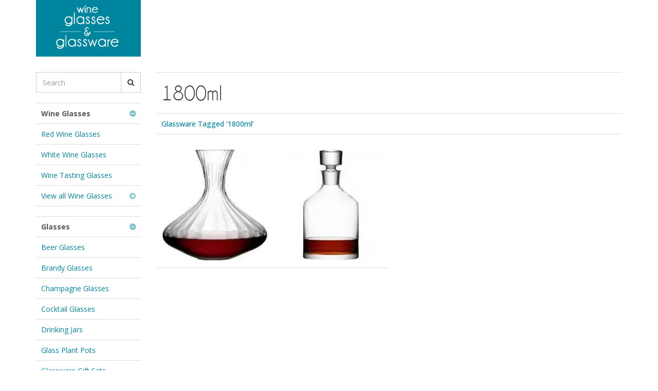

--- FILE ---
content_type: text/html; charset=UTF-8
request_url: https://www.wineglassesandglassware.co.uk/tag/1800ml/
body_size: 10457
content:
<!DOCTYPE html>

<html lang="en">

<head>

<meta charset="UTF-8" />

<title>1800ml - Wine Glasses &amp; Glassware</title>
	
	<link rel="preload" href="https://www.wineglassesandglassware.co.uk/wp-content/themes/wgandg/fonts/champagne_limousines-webfont.woff" as="font" type="font/woff" crossorigin>
	
	<link rel="stylesheet" href="https://www.wineglassesandglassware.co.uk/wp-content/themes/wgandg/bootstrap/css/bootstrap.css" type="text/css" media="all" />

	<link rel="stylesheet" href="https://www.wineglassesandglassware.co.uk/wp-content/themes/wgandg/style.css" type="text/css" media="all" />

<!--[if lt IE 9]>

	<script src="https://www.wineglassesandglassware.co.uk/wp-content/themes/wgandg/bootstrap/js/html5.js"></script>

	<![endif]-->

<link rel="shortcut icon" href="https://www.wineglassesandglassware.co.uk/wp-content/themes/wgandg/favicon.ico" type="image/x-icon" />

<link rel="icon" href="https://www.wineglassesandglassware.co.uk/wp-content/themes/wgandg/favicon.ico" type="image/x-icon" /> 

<meta name="viewport" content="width=device-width, minimum-scale=1.0" />

<meta content="IE=edge" http-equiv="X-UA-Compatible" />

<link rel="alternate" type="application/rss+xml" title="RSS 2.0" href="https://www.wineglassesandglassware.co.uk/feed" />

<link rel="pingback" href="https://www.wineglassesandglassware.co.uk/xmlrpc.php" />

<meta name='robots' content='index, follow, max-image-preview:large, max-snippet:-1, max-video-preview:-1' />

	<!-- This site is optimized with the Yoast SEO plugin v26.5 - https://yoast.com/wordpress/plugins/seo/ -->
	<link rel="canonical" href="https://www.wineglassesandglassware.co.uk/tag/1800ml/" />
	<meta property="og:locale" content="en_GB" />
	<meta property="og:type" content="article" />
	<meta property="og:title" content="1800ml - Wine Glasses &amp; Glassware" />
	<meta property="og:url" content="https://www.wineglassesandglassware.co.uk/tag/1800ml/" />
	<meta property="og:site_name" content="Wine Glasses &amp; Glassware" />
	<meta name="twitter:card" content="summary_large_image" />
	<meta name="twitter:site" content="@kitchenandhomes" />
	<script type="application/ld+json" class="yoast-schema-graph">{"@context":"https://schema.org","@graph":[{"@type":"CollectionPage","@id":"https://www.wineglassesandglassware.co.uk/tag/1800ml/","url":"https://www.wineglassesandglassware.co.uk/tag/1800ml/","name":"1800ml - Wine Glasses &amp; Glassware","isPartOf":{"@id":"https://www.wineglassesandglassware.co.uk/#website"},"breadcrumb":{"@id":"https://www.wineglassesandglassware.co.uk/tag/1800ml/#breadcrumb"},"inLanguage":"en-GB"},{"@type":"BreadcrumbList","@id":"https://www.wineglassesandglassware.co.uk/tag/1800ml/#breadcrumb","itemListElement":[{"@type":"ListItem","position":1,"name":"Home","item":"https://www.wineglassesandglassware.co.uk/"},{"@type":"ListItem","position":2,"name":"1800ml"}]},{"@type":"WebSite","@id":"https://www.wineglassesandglassware.co.uk/#website","url":"https://www.wineglassesandglassware.co.uk/","name":"Wine Glasses & Glassware","description":"The largest selection of wine glasses, drinking glasses, glass and glassware available to buy online.","publisher":{"@id":"https://www.wineglassesandglassware.co.uk/#organization"},"potentialAction":[{"@type":"SearchAction","target":{"@type":"EntryPoint","urlTemplate":"https://www.wineglassesandglassware.co.uk/?s={search_term_string}"},"query-input":{"@type":"PropertyValueSpecification","valueRequired":true,"valueName":"search_term_string"}}],"inLanguage":"en-GB"},{"@type":"Organization","@id":"https://www.wineglassesandglassware.co.uk/#organization","name":"Wine Glasses & Glassware","url":"https://www.wineglassesandglassware.co.uk/","logo":{"@type":"ImageObject","inLanguage":"en-GB","@id":"https://www.wineglassesandglassware.co.uk/#/schema/logo/image/","url":"https://www.wineglassesandglassware.co.uk/wp-content/uploads/wgg-696.png","contentUrl":"https://www.wineglassesandglassware.co.uk/wp-content/uploads/wgg-696.png","width":696,"height":696,"caption":"Wine Glasses & Glassware"},"image":{"@id":"https://www.wineglassesandglassware.co.uk/#/schema/logo/image/"},"sameAs":["https://x.com/kitchenandhomes","https://uk.pinterest.com/kitchenandhomes/"]}]}</script>
	<!-- / Yoast SEO plugin. -->


<link rel='dns-prefetch' href='//www.googletagmanager.com' />
<link rel='dns-prefetch' href='//stats.wp.com' />
<link rel='dns-prefetch' href='//v0.wordpress.com' />
<link rel="alternate" type="application/rss+xml" title="Wine Glasses &amp; Glassware &raquo; 1800ml Tag Feed" href="https://www.wineglassesandglassware.co.uk/tag/1800ml/feed/" />
<style id='wp-img-auto-sizes-contain-inline-css' type='text/css'>
img:is([sizes=auto i],[sizes^="auto," i]){contain-intrinsic-size:3000px 1500px}
/*# sourceURL=wp-img-auto-sizes-contain-inline-css */
</style>

<style id='classic-theme-styles-inline-css' type='text/css'>
/*! This file is auto-generated */
.wp-block-button__link{color:#fff;background-color:#32373c;border-radius:9999px;box-shadow:none;text-decoration:none;padding:calc(.667em + 2px) calc(1.333em + 2px);font-size:1.125em}.wp-block-file__button{background:#32373c;color:#fff;text-decoration:none}
/*# sourceURL=/wp-includes/css/classic-themes.min.css */
</style>
<script type="text/javascript" src="https://www.wineglassesandglassware.co.uk/wp-includes/js/jquery/jquery.min.js?ver=3.7.1" id="jquery-core-js"></script>
<script type="text/javascript" src="https://www.wineglassesandglassware.co.uk/wp-includes/js/jquery/jquery-migrate.min.js?ver=3.4.1" id="jquery-migrate-js"></script>

<!-- Google tag (gtag.js) snippet added by Site Kit -->
<!-- Google Analytics snippet added by Site Kit -->
<script type="text/javascript" src="https://www.googletagmanager.com/gtag/js?id=GT-K5QN8JF" id="google_gtagjs-js" async></script>
<script type="text/javascript" id="google_gtagjs-js-after">
/* <![CDATA[ */
window.dataLayer = window.dataLayer || [];function gtag(){dataLayer.push(arguments);}
gtag("set","linker",{"domains":["www.wineglassesandglassware.co.uk"]});
gtag("js", new Date());
gtag("set", "developer_id.dZTNiMT", true);
gtag("config", "GT-K5QN8JF");
//# sourceURL=google_gtagjs-js-after
/* ]]> */
</script>
<link rel="https://api.w.org/" href="https://www.wineglassesandglassware.co.uk/wp-json/" /><link rel="alternate" title="JSON" type="application/json" href="https://www.wineglassesandglassware.co.uk/wp-json/wp/v2/tags/538" /><link rel="EditURI" type="application/rsd+xml" title="RSD" href="https://www.wineglassesandglassware.co.uk/xmlrpc.php?rsd" />
<meta name="generator" content="WordPress 6.9" />
<meta name="generator" content="Site Kit by Google 1.167.0" />	<style>img#wpstats{display:none}</style>
		

<style id='global-styles-inline-css' type='text/css'>
:root{--wp--preset--aspect-ratio--square: 1;--wp--preset--aspect-ratio--4-3: 4/3;--wp--preset--aspect-ratio--3-4: 3/4;--wp--preset--aspect-ratio--3-2: 3/2;--wp--preset--aspect-ratio--2-3: 2/3;--wp--preset--aspect-ratio--16-9: 16/9;--wp--preset--aspect-ratio--9-16: 9/16;--wp--preset--color--black: #000000;--wp--preset--color--cyan-bluish-gray: #abb8c3;--wp--preset--color--white: #ffffff;--wp--preset--color--pale-pink: #f78da7;--wp--preset--color--vivid-red: #cf2e2e;--wp--preset--color--luminous-vivid-orange: #ff6900;--wp--preset--color--luminous-vivid-amber: #fcb900;--wp--preset--color--light-green-cyan: #7bdcb5;--wp--preset--color--vivid-green-cyan: #00d084;--wp--preset--color--pale-cyan-blue: #8ed1fc;--wp--preset--color--vivid-cyan-blue: #0693e3;--wp--preset--color--vivid-purple: #9b51e0;--wp--preset--gradient--vivid-cyan-blue-to-vivid-purple: linear-gradient(135deg,rgb(6,147,227) 0%,rgb(155,81,224) 100%);--wp--preset--gradient--light-green-cyan-to-vivid-green-cyan: linear-gradient(135deg,rgb(122,220,180) 0%,rgb(0,208,130) 100%);--wp--preset--gradient--luminous-vivid-amber-to-luminous-vivid-orange: linear-gradient(135deg,rgb(252,185,0) 0%,rgb(255,105,0) 100%);--wp--preset--gradient--luminous-vivid-orange-to-vivid-red: linear-gradient(135deg,rgb(255,105,0) 0%,rgb(207,46,46) 100%);--wp--preset--gradient--very-light-gray-to-cyan-bluish-gray: linear-gradient(135deg,rgb(238,238,238) 0%,rgb(169,184,195) 100%);--wp--preset--gradient--cool-to-warm-spectrum: linear-gradient(135deg,rgb(74,234,220) 0%,rgb(151,120,209) 20%,rgb(207,42,186) 40%,rgb(238,44,130) 60%,rgb(251,105,98) 80%,rgb(254,248,76) 100%);--wp--preset--gradient--blush-light-purple: linear-gradient(135deg,rgb(255,206,236) 0%,rgb(152,150,240) 100%);--wp--preset--gradient--blush-bordeaux: linear-gradient(135deg,rgb(254,205,165) 0%,rgb(254,45,45) 50%,rgb(107,0,62) 100%);--wp--preset--gradient--luminous-dusk: linear-gradient(135deg,rgb(255,203,112) 0%,rgb(199,81,192) 50%,rgb(65,88,208) 100%);--wp--preset--gradient--pale-ocean: linear-gradient(135deg,rgb(255,245,203) 0%,rgb(182,227,212) 50%,rgb(51,167,181) 100%);--wp--preset--gradient--electric-grass: linear-gradient(135deg,rgb(202,248,128) 0%,rgb(113,206,126) 100%);--wp--preset--gradient--midnight: linear-gradient(135deg,rgb(2,3,129) 0%,rgb(40,116,252) 100%);--wp--preset--font-size--small: 13px;--wp--preset--font-size--medium: 20px;--wp--preset--font-size--large: 36px;--wp--preset--font-size--x-large: 42px;--wp--preset--spacing--20: 0.44rem;--wp--preset--spacing--30: 0.67rem;--wp--preset--spacing--40: 1rem;--wp--preset--spacing--50: 1.5rem;--wp--preset--spacing--60: 2.25rem;--wp--preset--spacing--70: 3.38rem;--wp--preset--spacing--80: 5.06rem;--wp--preset--shadow--natural: 6px 6px 9px rgba(0, 0, 0, 0.2);--wp--preset--shadow--deep: 12px 12px 50px rgba(0, 0, 0, 0.4);--wp--preset--shadow--sharp: 6px 6px 0px rgba(0, 0, 0, 0.2);--wp--preset--shadow--outlined: 6px 6px 0px -3px rgb(255, 255, 255), 6px 6px rgb(0, 0, 0);--wp--preset--shadow--crisp: 6px 6px 0px rgb(0, 0, 0);}:where(.is-layout-flex){gap: 0.5em;}:where(.is-layout-grid){gap: 0.5em;}body .is-layout-flex{display: flex;}.is-layout-flex{flex-wrap: wrap;align-items: center;}.is-layout-flex > :is(*, div){margin: 0;}body .is-layout-grid{display: grid;}.is-layout-grid > :is(*, div){margin: 0;}:where(.wp-block-columns.is-layout-flex){gap: 2em;}:where(.wp-block-columns.is-layout-grid){gap: 2em;}:where(.wp-block-post-template.is-layout-flex){gap: 1.25em;}:where(.wp-block-post-template.is-layout-grid){gap: 1.25em;}.has-black-color{color: var(--wp--preset--color--black) !important;}.has-cyan-bluish-gray-color{color: var(--wp--preset--color--cyan-bluish-gray) !important;}.has-white-color{color: var(--wp--preset--color--white) !important;}.has-pale-pink-color{color: var(--wp--preset--color--pale-pink) !important;}.has-vivid-red-color{color: var(--wp--preset--color--vivid-red) !important;}.has-luminous-vivid-orange-color{color: var(--wp--preset--color--luminous-vivid-orange) !important;}.has-luminous-vivid-amber-color{color: var(--wp--preset--color--luminous-vivid-amber) !important;}.has-light-green-cyan-color{color: var(--wp--preset--color--light-green-cyan) !important;}.has-vivid-green-cyan-color{color: var(--wp--preset--color--vivid-green-cyan) !important;}.has-pale-cyan-blue-color{color: var(--wp--preset--color--pale-cyan-blue) !important;}.has-vivid-cyan-blue-color{color: var(--wp--preset--color--vivid-cyan-blue) !important;}.has-vivid-purple-color{color: var(--wp--preset--color--vivid-purple) !important;}.has-black-background-color{background-color: var(--wp--preset--color--black) !important;}.has-cyan-bluish-gray-background-color{background-color: var(--wp--preset--color--cyan-bluish-gray) !important;}.has-white-background-color{background-color: var(--wp--preset--color--white) !important;}.has-pale-pink-background-color{background-color: var(--wp--preset--color--pale-pink) !important;}.has-vivid-red-background-color{background-color: var(--wp--preset--color--vivid-red) !important;}.has-luminous-vivid-orange-background-color{background-color: var(--wp--preset--color--luminous-vivid-orange) !important;}.has-luminous-vivid-amber-background-color{background-color: var(--wp--preset--color--luminous-vivid-amber) !important;}.has-light-green-cyan-background-color{background-color: var(--wp--preset--color--light-green-cyan) !important;}.has-vivid-green-cyan-background-color{background-color: var(--wp--preset--color--vivid-green-cyan) !important;}.has-pale-cyan-blue-background-color{background-color: var(--wp--preset--color--pale-cyan-blue) !important;}.has-vivid-cyan-blue-background-color{background-color: var(--wp--preset--color--vivid-cyan-blue) !important;}.has-vivid-purple-background-color{background-color: var(--wp--preset--color--vivid-purple) !important;}.has-black-border-color{border-color: var(--wp--preset--color--black) !important;}.has-cyan-bluish-gray-border-color{border-color: var(--wp--preset--color--cyan-bluish-gray) !important;}.has-white-border-color{border-color: var(--wp--preset--color--white) !important;}.has-pale-pink-border-color{border-color: var(--wp--preset--color--pale-pink) !important;}.has-vivid-red-border-color{border-color: var(--wp--preset--color--vivid-red) !important;}.has-luminous-vivid-orange-border-color{border-color: var(--wp--preset--color--luminous-vivid-orange) !important;}.has-luminous-vivid-amber-border-color{border-color: var(--wp--preset--color--luminous-vivid-amber) !important;}.has-light-green-cyan-border-color{border-color: var(--wp--preset--color--light-green-cyan) !important;}.has-vivid-green-cyan-border-color{border-color: var(--wp--preset--color--vivid-green-cyan) !important;}.has-pale-cyan-blue-border-color{border-color: var(--wp--preset--color--pale-cyan-blue) !important;}.has-vivid-cyan-blue-border-color{border-color: var(--wp--preset--color--vivid-cyan-blue) !important;}.has-vivid-purple-border-color{border-color: var(--wp--preset--color--vivid-purple) !important;}.has-vivid-cyan-blue-to-vivid-purple-gradient-background{background: var(--wp--preset--gradient--vivid-cyan-blue-to-vivid-purple) !important;}.has-light-green-cyan-to-vivid-green-cyan-gradient-background{background: var(--wp--preset--gradient--light-green-cyan-to-vivid-green-cyan) !important;}.has-luminous-vivid-amber-to-luminous-vivid-orange-gradient-background{background: var(--wp--preset--gradient--luminous-vivid-amber-to-luminous-vivid-orange) !important;}.has-luminous-vivid-orange-to-vivid-red-gradient-background{background: var(--wp--preset--gradient--luminous-vivid-orange-to-vivid-red) !important;}.has-very-light-gray-to-cyan-bluish-gray-gradient-background{background: var(--wp--preset--gradient--very-light-gray-to-cyan-bluish-gray) !important;}.has-cool-to-warm-spectrum-gradient-background{background: var(--wp--preset--gradient--cool-to-warm-spectrum) !important;}.has-blush-light-purple-gradient-background{background: var(--wp--preset--gradient--blush-light-purple) !important;}.has-blush-bordeaux-gradient-background{background: var(--wp--preset--gradient--blush-bordeaux) !important;}.has-luminous-dusk-gradient-background{background: var(--wp--preset--gradient--luminous-dusk) !important;}.has-pale-ocean-gradient-background{background: var(--wp--preset--gradient--pale-ocean) !important;}.has-electric-grass-gradient-background{background: var(--wp--preset--gradient--electric-grass) !important;}.has-midnight-gradient-background{background: var(--wp--preset--gradient--midnight) !important;}.has-small-font-size{font-size: var(--wp--preset--font-size--small) !important;}.has-medium-font-size{font-size: var(--wp--preset--font-size--medium) !important;}.has-large-font-size{font-size: var(--wp--preset--font-size--large) !important;}.has-x-large-font-size{font-size: var(--wp--preset--font-size--x-large) !important;}
/*# sourceURL=global-styles-inline-css */
</style>
</head>

<body class="archive tag tag-1800ml tag-538 wp-theme-wgandg">

<a href="#content" class="sr-only">Skip to main content</a>

<div id="page">

  <header id="header" itemscope="itemscope" itemtype="https://schema.org/WPHeader">

    <nav class="navbar">

	<div class="container">

      <div class="navbar-header">

        <button type="button" class="navbar-toggle" data-toggle="offcanvas" data-target=".row-offcanvas"> <span class="sr-only">Toggle navigation</span> <span class="icon-bar"></span> <span class="icon-bar"></span> <span class="icon-bar"></span> </button>

       	
           <p class="navbar-header-logo"><a href="https://www.wineglassesandglassware.co.uk/" title="Wine Glasses &amp; Glassware" rel="home" id="logo" class="brand">				<span class="hidden">
		          Wine Glasses &amp; Glassware	          </span>
			  <picture>
 					<source srcset="https://www.wineglassesandglassware.co.uk/wp-content/themes/wgandg/images/logo.webp" type="image/webp">
  					<source srcset="https://www.wineglassesandglassware.co.uk/wp-content/themes/wgandg/images/logo.png" type="image/png"> 
  					<img class="img-responsive" src="https://www.wineglassesandglassware.co.uk/wp-content/themes/wgandg/images/logo.png" alt="Wine Glasses &amp; Glassware "  width="175" height="100" >
		  	 </picture>
			   </a>
		  </p>

 
      </div>

      <div class="navbar-collapse collapse">

        <div class="visible-xs">

          
        </div>

      </div>

	</div>

    </nav>

  </header>



<div class="container">
	<div class="row">

	<div id="content" class="col-lg-8 col-xs-10">
                        	       	<h1 class="pagetitle">1800ml</h1>
	<h2 class="breadcrumb">Glassware Tagged &#8216;1800ml&#8217;</h2>
                       		<div class="row no-margin">
				
		
		        
        		
			<article class="prod col-md-3 col-xs-5 post-210000163 post type-post status-publish format-standard category-glass-carafes category-glass-decanters tag-1800ml tag-clear-glass tag-glass-carafe tag-hand-made tag-lsa tag-lsa-aurelia tag-lsa-carafe tag-textured-glass brands-lsa-international" id="post-210000163">
                					
					                    <h2><a class="prodtitle" href="https://www.wineglassesandglassware.co.uk/lsa-aurelia-carafe-63oz-1-8ltr-single/" title="LSA AURELIA Carafe 63oz / 1.8ltr (Single)">LSA AURELIA Carafe 63oz / 1.8ltr (Single)</a></h2>
                    					<picture><source srcset="https://www.wineglassesandglassware.co.uk/images/thumbs/lsa-aurelia-carafe-thumb.jpg.webp" type="image/webp"><source srcset="https://www.wineglassesandglassware.co.uk/images/thumbs/lsa-aurelia-carafe-thumb.jpg" type="image/jpeg"><img src="https://www.wineglassesandglassware.co.uk/images/thumbs/lsa-aurelia-carafe-thumb.jpg" class="img-responsive lazy" alt="LSA AURELIA Carafe 63oz / 1.8ltr (Single) Image" title="LSA AURELIA Carafe 63oz / 1.8ltr (Single)"  height="220" width="220" /></picture>                    
                    
			</article>

		        
        		
			<article class="prod col-md-3 col-xs-5 post-210001199 post type-post status-publish format-standard category-glass-decanters tag-1800ml tag-clear-glass tag-decanter-with-stopper tag-gift-box tag-glass-decanter tag-hand-wash-only tag-lsa-bar tag-lsa-decanters brands-lsa-international" id="post-210001199">
                					
					                    <h2><a class="prodtitle" href="https://www.wineglassesandglassware.co.uk/lsa-bar-spirits-decanter-63-4oz-1-8ltr-single/" title="LSA BAR Spirits Decanter 63.4oz / 1.8ltr (Single)">LSA BAR Spirits Decanter 63.4oz / 1.8ltr (Single)</a></h2>
                    					<picture><source srcset="https://www.wineglassesandglassware.co.uk/images/thumbs/lsa-bar-spirits-decanter-thumb.jpg.webp" type="image/webp"><source srcset="https://www.wineglassesandglassware.co.uk/images/thumbs/lsa-bar-spirits-decanter-thumb.jpg" type="image/jpeg"><img src="https://www.wineglassesandglassware.co.uk/images/thumbs/lsa-bar-spirits-decanter-thumb.jpg" class="img-responsive lazy" alt="LSA BAR Spirits Decanter 63.4oz / 1.8ltr (Single) Image" title="LSA BAR Spirits Decanter 63.4oz / 1.8ltr (Single)"  height="220" width="220" /></picture>                    
                    
			</article>

				
        		</div>
     
	
	</div>

 

<nav id="sidebar" class="col-lg-2 row-offcanvas">
  <form method="get" id="searchform" action="https://www.wineglassesandglassware.co.uk/">
<div class="input-group">
	<label class="screen-reader-text sr-only" for="s">Search for Wine Glasses &amp; Glassware:</label>
	    <input type="text" value="" placeholder="Search" class="form-control" name="s" id="s" />
    <span class="input-group-btn">
	<button class="btn btn-default" type="submit" id="searchsubmit" value="Search"><i class="fa fa-search"></i></button>
    </span>	
</div>
</form>    <div id="sidebar-nav">


	<div class="panel-group"> <a href="#wineglasses" class="list-group-item list-group-item-nav" data-toggle="collapse" data-parent="#sidebar-nav">Wine Glasses</a>
      <div class="collapse in" id="wineglasses">
        <ul>
          		  	<li class="cat-item cat-item-23"><a href="https://www.wineglassesandglassware.co.uk/glass/wine-glasses/red-wine-glasses/">Red Wine Glasses</a>
</li>
	<li class="cat-item cat-item-4"><a href="https://www.wineglassesandglassware.co.uk/glass/wine-glasses/white-wine-glasses/">White Wine Glasses</a>
</li>
	<li class="cat-item cat-item-377"><a href="https://www.wineglassesandglassware.co.uk/glass/wine-glasses/wine-tasting-glasses/">Wine Tasting Glasses</a>
</li>
          <li class="cat-item"><a title="Wine Glasses" href="https://www.wineglassesandglassware.co.uk/glass/wine-glasses/" class="all-cat">View all Wine Glasses</a></li>
        </ul>
      </div>
    </div>
    <div class="panel-group"> <a href="#glasses" class="list-group-item list-group-item-nav" data-toggle="collapse" data-parent="#sidebar-nav">Glasses</a>
      <div class="collapse in" id="glasses">
        <ul>
          		  	<li class="cat-item cat-item-102"><a href="https://www.wineglassesandglassware.co.uk/glass/beer-glasses/">Beer Glasses</a>
</li>
	<li class="cat-item cat-item-362"><a href="https://www.wineglassesandglassware.co.uk/glass/brandy-glasses/">Brandy Glasses</a>
</li>
	<li class="cat-item cat-item-46"><a href="https://www.wineglassesandglassware.co.uk/glass/champagne-glasses/">Champagne Glasses</a>
</li>
	<li class="cat-item cat-item-79"><a href="https://www.wineglassesandglassware.co.uk/glass/cocktail-glasses/">Cocktail Glasses</a>
</li>
	<li class="cat-item cat-item-1423"><a href="https://www.wineglassesandglassware.co.uk/glass/drinking-jars/">Drinking Jars</a>
</li>
	<li class="cat-item cat-item-1805"><a href="https://www.wineglassesandglassware.co.uk/glass/glass-plant-pots/">Glass Plant Pots</a>
</li>
	<li class="cat-item cat-item-445"><a href="https://www.wineglassesandglassware.co.uk/glass/glassware-gift-sets/">Glassware Gift Sets</a>
</li>
	<li class="cat-item cat-item-45"><a href="https://www.wineglassesandglassware.co.uk/glass/highball-glasses/">Highball Glasses</a>
</li>
	<li class="cat-item cat-item-677"><a href="https://www.wineglassesandglassware.co.uk/glass/hot-drink-glasses/">Hot Drink Glasses</a>
</li>
	<li class="cat-item cat-item-1010"><a href="https://www.wineglassesandglassware.co.uk/glass/liqueur-glasses/">Liqueur Glasses</a>
</li>
	<li class="cat-item cat-item-447"><a href="https://www.wineglassesandglassware.co.uk/glass/oversized-glasses/">Oversized Glasses</a>
</li>
	<li class="cat-item cat-item-1310"><a href="https://www.wineglassesandglassware.co.uk/glass/port-glasses/">Port Glasses</a>
</li>
	<li class="cat-item cat-item-749"><a href="https://www.wineglassesandglassware.co.uk/glass/sherry-glasses/">Sherry Glasses</a>
</li>
	<li class="cat-item cat-item-121"><a href="https://www.wineglassesandglassware.co.uk/glass/shot-glasses/">Shot Glasses</a>
</li>
	<li class="cat-item cat-item-97"><a href="https://www.wineglassesandglassware.co.uk/glass/tumbler-glasses/">Tumbler Glasses</a>
</li>
	<li class="cat-item cat-item-363"><a href="https://www.wineglassesandglassware.co.uk/glass/water-glasses/">Water Glasses</a>
</li>
	<li class="cat-item cat-item-350"><a href="https://www.wineglassesandglassware.co.uk/glass/whisky-glasses/">Whisky Glasses</a>
</li>
	
        </ul>
      </div>
    </div>
    <a href="#glassware" class="list-group-item list-group-item-nav collapsed" data-toggle="collapse" data-parent="#sidebar-nav">Glassware</a>
    <div class="collapse" id="glassware">
      <ul>
                	<li class="cat-item cat-item-989"><a href="https://www.wineglassesandglassware.co.uk/glass/glass-bottles/">Glass Bottles</a>
</li>
	<li class="cat-item cat-item-279"><a href="https://www.wineglassesandglassware.co.uk/glass/glass-bowls/">Glass Bowls</a>
</li>
	<li class="cat-item cat-item-995"><a href="https://www.wineglassesandglassware.co.uk/glass/glass-cake-stands/">Glass Cake Stands</a>
</li>
	<li class="cat-item cat-item-1140"><a href="https://www.wineglassesandglassware.co.uk/glass/glass-candle-holders/">Glass Candle Holders</a>
</li>
	<li class="cat-item cat-item-324"><a href="https://www.wineglassesandglassware.co.uk/glass/glass-decanters/">Glass Decanters</a>
</li>
	<li class="cat-item cat-item-982"><a href="https://www.wineglassesandglassware.co.uk/glass/glass-domes/">Glass Domes</a>
</li>
	<li class="cat-item cat-item-1145"><a href="https://www.wineglassesandglassware.co.uk/glass/glass-ice-buckets/">Glass Ice Buckets</a>
</li>
	<li class="cat-item cat-item-984"><a href="https://www.wineglassesandglassware.co.uk/glass/glass-jars/">Glass Jars</a>
</li>
	<li class="cat-item cat-item-341"><a href="https://www.wineglassesandglassware.co.uk/glass/glass-jugs/">Glass Jugs</a>
</li>
	<li class="cat-item cat-item-1139"><a href="https://www.wineglassesandglassware.co.uk/glass/glass-vases/">Glass Vases</a>
</li>
	<li class="cat-item cat-item-445"><a href="https://www.wineglassesandglassware.co.uk/glass/glassware-gift-sets/">Glassware Gift Sets</a>
</li>
	
      </ul>
    </div>
    <a href="#brands" class="list-group-item list-group-item-nav collapsed" data-toggle="collapse" data-parent="#sidebar-nav">Brands</a>
    <div class="collapse" id="brands">
	  <ul>
      		   		<li class="cat-item cat-item-8"><a href="https://www.wineglassesandglassware.co.uk/brands/arcoroc/">Arcoroc</a>
</li>
	<li class="cat-item cat-item-586"><a href="https://www.wineglassesandglassware.co.uk/brands/artland/">ARTLAND</a>
</li>
	<li class="cat-item cat-item-652"><a href="https://www.wineglassesandglassware.co.uk/brands/bardrinkstuff/">bar@drinkstuff</a>
</li>
	<li class="cat-item cat-item-1055"><a href="https://www.wineglassesandglassware.co.uk/brands/chef-sommelier/">Chef &amp; Sommelier</a>
</li>
	<li class="cat-item cat-item-311"><a href="https://www.wineglassesandglassware.co.uk/brands/dartington-crystal/">Dartington Crystal</a>
</li>
	<li class="cat-item cat-item-759"><a href="https://www.wineglassesandglassware.co.uk/brands/duralex/">Duralex</a>
</li>
	<li class="cat-item cat-item-84"><a href="https://www.wineglassesandglassware.co.uk/brands/durobor/">Durobor</a>
</li>
	<li class="cat-item cat-item-788"><a href="https://www.wineglassesandglassware.co.uk/brands/final-touch/">Final Touch</a>
</li>
	<li class="cat-item cat-item-985"><a href="https://www.wineglassesandglassware.co.uk/brands/kilner/">KILNER</a>
</li>
	<li class="cat-item cat-item-5"><a href="https://www.wineglassesandglassware.co.uk/brands/krosno/">KROSNO</a>
</li>
	<li class="cat-item cat-item-1242"><a href="https://www.wineglassesandglassware.co.uk/brands/lalique/">Lalique</a>
</li>
	<li class="cat-item cat-item-353"><a href="https://www.wineglassesandglassware.co.uk/brands/leonardo-glassware/">LEONARDO</a>
</li>
	<li class="cat-item cat-item-78"><a href="https://www.wineglassesandglassware.co.uk/brands/libbey/">Libbey</a>
</li>
	<li class="cat-item cat-item-272"><a href="https://www.wineglassesandglassware.co.uk/brands/lolita-glassware/">LOLITA Glassware</a>
</li>
	<li class="cat-item cat-item-26"><a href="https://www.wineglassesandglassware.co.uk/brands/lsa-international/">LSA International</a>
</li>
	<li class="cat-item cat-item-225"><a href="https://www.wineglassesandglassware.co.uk/brands/luigi-bormioli/">Luigi Bormioli</a>
</li>
	<li class="cat-item cat-item-1564"><a href="https://www.wineglassesandglassware.co.uk/brands/normann-copenhagen/">Normann Copenhagen</a>
</li>
	<li class="cat-item cat-item-44"><a href="https://www.wineglassesandglassware.co.uk/brands/pasabahce/">Pasabahce</a>
</li>
	<li class="cat-item cat-item-1582"><a href="https://www.wineglassesandglassware.co.uk/brands/ravenhead/">Ravenhead</a>
</li>
	<li class="cat-item cat-item-1626"><a href="https://www.wineglassesandglassware.co.uk/brands/riedel/">RIEDEL</a>
</li>
	<li class="cat-item cat-item-442"><a href="https://www.wineglassesandglassware.co.uk/brands/schott-zwiesel/">Schott Zwiesel</a>
</li>
	<li class="cat-item cat-item-590"><a href="https://www.wineglassesandglassware.co.uk/brands/stoelzle/">Stoelzle</a>
</li>
	<li class="cat-item cat-item-51"><a href="https://www.wineglassesandglassware.co.uk/brands/stolzle-lausitz/">Stölzle Lausitz</a>
</li>
	<li class="cat-item cat-item-58"><a href="https://www.wineglassesandglassware.co.uk/brands/waterford-crystal/">Waterford Crystal</a>
</li>
		  
      </ul>
    </div>
  </div>
</nav>
</div>

</div>

<div class="container tags">
  <div class="row">
    <div class="col-lg-8 col-xs-10 col-lg-offset-2">
      <div id="cloud">
      <a href="https://www.wineglassesandglassware.co.uk/tag/250ml/" class="tag-cloud-link tag-link-252 tag-link-normal tag-link-position-1"  aria-label="250ml (21 items)">250ml</a>
<a href="https://www.wineglassesandglassware.co.uk/tag/annealed-glass/" class="tag-cloud-link tag-link-534 tag-link-normal tag-link-position-2"  aria-label="Annealed Glass (23 items)">Annealed Glass</a>
<a href="https://www.wineglassesandglassware.co.uk/tag/arcoroc/" class="tag-cloud-link tag-link-1657 tag-link-high tag-link-position-3"  aria-label="Arcoroc (77 items)">Arcoroc</a>
<a href="https://www.wineglassesandglassware.co.uk/tag/barware/" class="tag-cloud-link tag-link-104 tag-link-normal tag-link-position-4"  aria-label="Barware (25 items)">Barware</a>
<a href="https://www.wineglassesandglassware.co.uk/tag/beer/" class="tag-cloud-link tag-link-105 tag-link-some tag-link-position-5"  aria-label="Beer (36 items)">Beer</a>
<a href="https://www.wineglassesandglassware.co.uk/tag/beer-glass/" class="tag-cloud-link tag-link-373 tag-link-normal tag-link-position-6"  aria-label="Beer Glass (25 items)">Beer Glass</a>
<a href="https://www.wineglassesandglassware.co.uk/tag/champagne-flute/" class="tag-cloud-link tag-link-53 tag-link-some tag-link-position-7"  aria-label="Champagne Flute (32 items)">Champagne Flute</a>
<a href="https://www.wineglassesandglassware.co.uk/tag/champagne-glass/" class="tag-cloud-link tag-link-334 tag-link-some tag-link-position-8"  aria-label="Champagne Glass (35 items)">Champagne Glass</a>
<a href="https://www.wineglassesandglassware.co.uk/tag/chef-sommelier/" class="tag-cloud-link tag-link-1704 tag-link-normal tag-link-position-9"  aria-label="Chef &amp; Sommelier (23 items)">Chef &amp; Sommelier</a>
<a href="https://www.wineglassesandglassware.co.uk/tag/clear-glass/" class="tag-cloud-link tag-link-14 tag-link-high tag-link-position-10"  aria-label="Clear Glass (331 items)">Clear Glass</a>
<a href="https://www.wineglassesandglassware.co.uk/tag/closed-handle/" class="tag-cloud-link tag-link-1001 tag-link-normal tag-link-position-11"  aria-label="Closed Handle (24 items)">Closed Handle</a>
<a href="https://www.wineglassesandglassware.co.uk/tag/cocktail-glass/" class="tag-cloud-link tag-link-52 tag-link-medium tag-link-position-12"  aria-label="Cocktail Glass (58 items)">Cocktail Glass</a>
<a href="https://www.wineglassesandglassware.co.uk/tag/coloured-glass/" class="tag-cloud-link tag-link-30 tag-link-some tag-link-position-13"  aria-label="Coloured Glass (34 items)">Coloured Glass</a>
<a href="https://www.wineglassesandglassware.co.uk/tag/decorated-glass/" class="tag-cloud-link tag-link-91 tag-link-normal tag-link-position-14"  aria-label="Decorated Glass (30 items)">Decorated Glass</a>
<a href="https://www.wineglassesandglassware.co.uk/tag/dishwasher-safe/" class="tag-cloud-link tag-link-65 tag-link-high tag-link-position-15"  aria-label="Dishwasher Safe (202 items)">Dishwasher Safe</a>
<a href="https://www.wineglassesandglassware.co.uk/tag/drinking-glasses/" class="tag-cloud-link tag-link-48 tag-link-normal tag-link-position-16"  aria-label="Drinking Glasses (21 items)">Drinking Glasses</a>
<a href="https://www.wineglassesandglassware.co.uk/tag/gift-box/" class="tag-cloud-link tag-link-34 tag-link-high tag-link-position-17"  aria-label="Gift Box (133 items)">Gift Box</a>
<a href="https://www.wineglassesandglassware.co.uk/tag/glass-decanter/" class="tag-cloud-link tag-link-529 tag-link-normal tag-link-position-18"  aria-label="Glass Decanter (22 items)">Glass Decanter</a>
<a href="https://www.wineglassesandglassware.co.uk/tag/glass-vase/" class="tag-cloud-link tag-link-1151 tag-link-normal tag-link-position-19"  aria-label="Glass Vase (28 items)">Glass Vase</a>
<a href="https://www.wineglassesandglassware.co.uk/tag/handle/" class="tag-cloud-link tag-link-189 tag-link-normal tag-link-position-20"  aria-label="Handle (25 items)">Handle</a>
<a href="https://www.wineglassesandglassware.co.uk/tag/hand-made/" class="tag-cloud-link tag-link-93 tag-link-normal tag-link-position-21"  aria-label="Hand Made (24 items)">Hand Made</a>
<a href="https://www.wineglassesandglassware.co.uk/tag/hand-wash-only/" class="tag-cloud-link tag-link-454 tag-link-high tag-link-position-22"  aria-label="Hand Wash Only (90 items)">Hand Wash Only</a>
<a href="https://www.wineglassesandglassware.co.uk/tag/heavy-base/" class="tag-cloud-link tag-link-1108 tag-link-normal tag-link-position-23"  aria-label="Heavy Base (23 items)">Heavy Base</a>
<a href="https://www.wineglassesandglassware.co.uk/tag/hiball-tumblers/" class="tag-cloud-link tag-link-49 tag-link-normal tag-link-position-24"  aria-label="Hiball Tumblers (30 items)">Hiball Tumblers</a>
<a href="https://www.wineglassesandglassware.co.uk/tag/large-wine-glass/" class="tag-cloud-link tag-link-7 tag-link-some tag-link-position-25"  aria-label="Large Wine Glass (33 items)">Large Wine Glass</a>
<a href="https://www.wineglassesandglassware.co.uk/tag/libbey/" class="tag-cloud-link tag-link-1660 tag-link-some tag-link-position-26"  aria-label="Libbey (34 items)">Libbey</a>
<a href="https://www.wineglassesandglassware.co.uk/tag/long-stem/" class="tag-cloud-link tag-link-22 tag-link-some tag-link-position-27"  aria-label="Long Stem (34 items)">Long Stem</a>
<a href="https://www.wineglassesandglassware.co.uk/tag/lsa/" class="tag-cloud-link tag-link-411 tag-link-high tag-link-position-28"  aria-label="LSA (112 items)">LSA</a>
<a href="https://www.wineglassesandglassware.co.uk/tag/lsa-bar/" class="tag-cloud-link tag-link-329 tag-link-normal tag-link-position-29"  aria-label="LSA BAR (24 items)">LSA BAR</a>
<a href="https://www.wineglassesandglassware.co.uk/tag/lsa-glassware/" class="tag-cloud-link tag-link-36 tag-link-medium tag-link-position-30"  aria-label="LSA Glassware (41 items)">LSA Glassware</a>
<a href="https://www.wineglassesandglassware.co.uk/tag/lsa-vase/" class="tag-cloud-link tag-link-1150 tag-link-normal tag-link-position-31"  aria-label="LSA Vase (25 items)">LSA Vase</a>
<a href="https://www.wineglassesandglassware.co.uk/tag/martini-glass/" class="tag-cloud-link tag-link-88 tag-link-normal tag-link-position-32"  aria-label="Martini Glass (27 items)">Martini Glass</a>
<a href="https://www.wineglassesandglassware.co.uk/tag/monika-lubkowska-jonas/" class="tag-cloud-link tag-link-33 tag-link-some tag-link-position-33"  aria-label="Monika Lubkowska-Jonas (36 items)">Monika Lubkowska-Jonas</a>
<a href="https://www.wineglassesandglassware.co.uk/tag/party-glasses/" class="tag-cloud-link tag-link-136 tag-link-normal tag-link-position-34"  aria-label="Party Glasses (30 items)">Party Glasses</a>
<a href="https://www.wineglassesandglassware.co.uk/tag/red-wine-glass/" class="tag-cloud-link tag-link-69 tag-link-some tag-link-position-35"  aria-label="Red Wine Glass (37 items)">Red Wine Glass</a>
<a href="https://www.wineglassesandglassware.co.uk/tag/short-stem/" class="tag-cloud-link tag-link-178 tag-link-some tag-link-position-36"  aria-label="Short Stem (37 items)">Short Stem</a>
<a href="https://www.wineglassesandglassware.co.uk/tag/solid-base/" class="tag-cloud-link tag-link-128 tag-link-normal tag-link-position-37"  aria-label="Solid Base (22 items)">Solid Base</a>
<a href="https://www.wineglassesandglassware.co.uk/tag/stackable/" class="tag-cloud-link tag-link-212 tag-link-normal tag-link-position-38"  aria-label="Stackable (25 items)">Stackable</a>
<a href="https://www.wineglassesandglassware.co.uk/tag/stemware/" class="tag-cloud-link tag-link-12 tag-link-high tag-link-position-39"  aria-label="Stemware (106 items)">Stemware</a>
<a href="https://www.wineglassesandglassware.co.uk/tag/straight-side/" class="tag-cloud-link tag-link-145 tag-link-medium tag-link-position-40"  aria-label="Straight Side (40 items)">Straight Side</a>
<a href="https://www.wineglassesandglassware.co.uk/tag/tempered/" class="tag-cloud-link tag-link-64 tag-link-some tag-link-position-41"  aria-label="Tempered (33 items)">Tempered</a>
<a href="https://www.wineglassesandglassware.co.uk/tag/tempered-glass/" class="tag-cloud-link tag-link-491 tag-link-some tag-link-position-42"  aria-label="Tempered Glass (38 items)">Tempered Glass</a>
<a href="https://www.wineglassesandglassware.co.uk/tag/tumbler-glass/" class="tag-cloud-link tag-link-98 tag-link-normal tag-link-position-43"  aria-label="Tumbler Glass (27 items)">Tumbler Glass</a>
<a href="https://www.wineglassesandglassware.co.uk/tag/white-wine-glass/" class="tag-cloud-link tag-link-19 tag-link-normal tag-link-position-44"  aria-label="White Wine Glass (25 items)">White Wine Glass</a>
<a href="https://www.wineglassesandglassware.co.uk/tag/wine-glass/" class="tag-cloud-link tag-link-18 tag-link-high tag-link-position-45"  aria-label="Wine Glass (68 items)">Wine Glass</a></div>
    
</div>
  </div>
</div>
</div>
<div id="footer">
<div class="container footer">
<div class="row">
<div class="col-md-3 col-lg-2 col-xs-10"> 
 <span class="list-group-item list-group-item-nav">Information</span>
<ul>
<li class="cat-item"><a href="https://www.wineglassesandglassware.co.uk/about/" title="About Wine Glasses & Glassware">About</a></li>
<li class="cat-item"><a href="https://www.wineglassesandglassware.co.uk/contact/" title="Contact Wine Glasses & Glassware">Contact Us</a></li>
</ul>
</div>
<div class="col-md-3 col-lg-2 col-xs-10"> 
 <span class="list-group-item list-group-item-nav">Information and Facts</span>
<ul>
<li class="cat-item"><a href="https://www.wineglassesandglassware.co.uk/anatomy-of-a-wine-glass/" title="Anatomy of a Wine Glass">Anatomy of a Wine Glass</a></li>
	<li class="cat-item"><a href="https://www.wineglassesandglassware.co.uk/the-ultimate-wine-glass-buying-guide/" title="The Ultimate Wine Glass Buying Guide
">The Ultimate Wine Glass Buying Guide</a></li>
	<li class="cat-item"><a href="https://www.wineglassesandglassware.co.uk/the-comprehensive-guide-to-glassware/" title="The Comprehensive Guide to Glassware">The Comprehensive Guide to Glassware</a></li>

</ul>
</div>
  <div class="col-md-3 col-lg-2 col-xs-10 col-lg-offset-2 hidden-md"> 
 <span class="list-group-item list-group-item-nav">Legal</span>
<ul>
<li class="cat-item"><a href="https://www.wineglassesandglassware.co.uk/legal-information/terms-and-conditions/" title="Terms and Conditions">Terms and Conditions</a></li>
<li class="cat-item"><a href="https://www.wineglassesandglassware.co.uk/legal-information/privacy-policy/" title="Privacy Policy">Privacy Policy</a></li>
<li class="cat-item"><a href="https://www.wineglassesandglassware.co.uk/legal-information/cookie-policy/" title="Privacy Policy">Cookie Policy</a></li></ul>
</div>
<div class="col-md-3 col-lg-2 col-xs-10"> 
 <span class="list-group-item list-group-item-nav">Stay in touch...</span>
<ul>
<li class="cat-item"><a href="https://www.wineglassesandglassware.co.uk/newsletter/" title="Newsletter">Newsletter</a></li>
</ul>
<div class="footer_share">
<!-- Twitter -->
<a href="https://twitter.com/kitchenandhomes" title="Follow on Twitter" target="_blank" rel="noopener" class="btn btn-twitter"><i class="fa fa-twitter"></i></a>
<!-- Facebook 
<a href="https://www.facebook.com/pages/Kitchen-Homes/584475998325268" title="Like on Facebook" target="_blank" class="btn btn-facebook"><i class="fa fa-facebook"></i></a>
-->
<!-- Google+ 
<a href="https://plus.google.com/share?url=https://example.com/" title="Share on Google+" target="_blank" class="btn btn-googleplus"><i class="fa fa-google-plus"></i></a>
-->
<!-- StumbleUpon -->
<a href="https://www.pinterest.co.uk/kitchenandhomes/" title="Follow on pinterest" target="_blank" rel="noopener" class="btn btn-pinterest"><i class="fa fa-pinterest"></i></a>
</div> </div>
    </div>

<div class="row">
<div class="col-xs-10">
<div class="copy text-center">Wine Glasses &amp; Glassware is proudly powered by <a href="https://wordpress.org/" target="_blank" rel="noopener">WordPress</a>. &copy; 2025.</div></div>
</div>
</div></div>
<script type="speculationrules">
{"prefetch":[{"source":"document","where":{"and":[{"href_matches":"/*"},{"not":{"href_matches":["/wp-*.php","/wp-admin/*","/wp-content/uploads/*","/wp-content/*","/wp-content/plugins/*","/wp-content/themes/wgandg/*","/*\\?(.+)"]}},{"not":{"selector_matches":"a[rel~=\"nofollow\"]"}},{"not":{"selector_matches":".no-prefetch, .no-prefetch a"}}]},"eagerness":"conservative"}]}
</script>
<script type="text/javascript" id="newsletter-js-extra">
/* <![CDATA[ */
var newsletter_data = {"action_url":"https://www.wineglassesandglassware.co.uk/wp-admin/admin-ajax.php"};
//# sourceURL=newsletter-js-extra
/* ]]> */
</script>
<script type="text/javascript" src="https://www.wineglassesandglassware.co.uk/wp-content/plugins/newsletter/main.js?ver=9.0.9" id="newsletter-js"></script>
<script type="text/javascript" id="jetpack-stats-js-before">
/* <![CDATA[ */
_stq = window._stq || [];
_stq.push([ "view", JSON.parse("{\"v\":\"ext\",\"blog\":\"13919222\",\"post\":\"0\",\"tz\":\"0\",\"srv\":\"www.wineglassesandglassware.co.uk\",\"arch_tag\":\"1800ml\",\"arch_results\":\"2\",\"j\":\"1:15.3.1\"}") ]);
_stq.push([ "clickTrackerInit", "13919222", "0" ]);
//# sourceURL=jetpack-stats-js-before
/* ]]> */
</script>
<script type="text/javascript" src="https://stats.wp.com/e-202551.js" id="jetpack-stats-js" defer="defer" data-wp-strategy="defer"></script>
<script type="text/javascript" src="https://www.wineglassesandglassware.co.uk/wp-content/themes/wgandg/bootstrap/js/bootstrap.min.js?ver=6.9" id="bootstrap-js"></script>
<script type="text/javascript" src="https://www.wineglassesandglassware.co.uk/wp-content/themes/wgandg/jquery.lazyload.js?ver=6.9" id="lazyload-js"></script>
<script type="text/javascript" src="https://www.wineglassesandglassware.co.uk/wp-content/themes/wgandg/jquery.tablesorter.min.js?ver=6.9" id="tablesorter-js"></script>
<script type="text/javascript">

jQuery(document).ready(
    function ($) {
        $('[data-toggle="offcanvas"]').click(
            function () {
                $('.row-offcanvas').toggleClass('active')
            }
        );
    }
);

jQuery(document).ready(
    function ($) {
        $(function () {
            $("#brand-table").tablesorter(); 
        });
    }
); 

jQuery(document).ready(
    function ($) {
        $(function () {
            $("img.lazy").lazyload({ effect: "fadeIn" }); 
            $("img.lazy").lazyload({ placeholder: "https://www.wineglassesandglassware.co.uk/images/blank.jpg", effect: "fadeIn" }); 
        });
    }
);
</script>
<link rel="preconnect" href="https://fonts.gstatic.com">
<link href="https://fonts.googleapis.com/css2?family=Open+Sans:wght@300;400;500;600;700;800&display=swap" rel="stylesheet"> 
<link rel="stylesheet" href="//netdna.bootstrapcdn.com/font-awesome/4.1.0/css/font-awesome.css" media="all" />
</body>
</html>


<!-- Page cached by LiteSpeed Cache 7.6.2 on 2025-12-20 03:16:01 -->

--- FILE ---
content_type: text/css
request_url: https://www.wineglassesandglassware.co.uk/wp-content/themes/wgandg/style.css
body_size: 2858
content:
a:focus{outline:0}#productsouter,.productTable{margin-top:20px}.productTable td{text-align:center}.edit{margin-top:-5px}.collapse.out{display:none}.header{padding-left:0!important;padding-right:0!important}.navbar-header-logo{margin-bottom:10px;margin-top:20px}@font-face{font-family:ChampLim;src:url(fonts/champagne_limousines-webfont.eot);src:url(fonts/champagne_limousines-webfont.eot?#iefix) format('embedded-opentype'),url(fonts/champagne_limousines-webfont.woff) format('woff'),url(fonts/champagne_limousines-webfont.ttf) format('truetype'),url(fonts/champagne_limousines-webfont.svg#ChampagneLimousinesRegular) format('svg');font-display:swap;font-weight:400;font-style:normal}#content .maintitle,#content .pagetitle,#content h1.pagetitle,#content h1.pagetitle a{font-family:ChampLim,"Champagne & Limousines","Century Gothic",Verdana,Arial,Helvetica,sans-serif;font-weight:500}#content .maintitle a{text-decoration:none;color:#333}.navbar-toggle{margin-top:35px;border-radius:0;margin-right:5px}.navbar-toggle .icon-bar{background-color:#fff}.navbar{background-color:#00859e}#content .maintitle,#content .pagetitle{border-bottom:1px solid #ddd;border-top:1px solid #ddd;margin-top:0;margin-bottom:0;padding:4px 0 6px}#content .detail_price{margin-top:20px;display:block;height:80px}#content .detail_price .col-md-3{width:33.333%!important}#content .detail_price img{vertical-align:bottom;display:inline-block}#content .detail_price .btn-group{vertical-align:bottom;text-align:center}#content .detail_desc{padding:10px 0 9px;border-bottom:1px solid #ddd}#content .detail_desc p{margin:10px 0}#content .detail_desc h2, #content .detail_desc h3{padding:0 0 10px;margin:0;line-height:20px}#content .detail_specs{margin-bottom:10px}#content .detail_desc h2, .category_description h2, .category_description h3{font-weight:600;font-size:14px}#content .detail_desc h3{font-weight:500;font-size:14px}#content .detail_share{border-bottom:1px solid #ddd;text-align:center;padding-bottom:19px!important}#content .detail_share span{color:#00859e}#content .detail_share a.btn-share{font-size:22px!important;padding:0 10px;display:inline-block;vertical-align:middle}#content .detail_share a.btn-share:hover{color:#555!important}#footer .footer_share{text-align:center;vertical-align:middle;padding-top:24px}#content .related_post{border-top:1px solid #ddd;list-style:none}#content .related{margin-top:19px;min-height:80px}#content .related .prod{border-top:1px solid #ddd;border-bottom:0 solid #ddd!important}#cloud{margin-top:39px;padding:10px 10px 10px 9px;border-top:1px solid #ddd;border-bottom:1px solid #ddd;min-height:201px}#cloud a{padding:9px;margin:4px 4px 4px 0;border:1px solid #ddd;display:inline-block}a.tag-link-high{font-weight:700;border:1px solid #00859e;color:#fff;background-color:#00859e}a.tag-link-medium{font-weight:700;border:1px solid #7fc2ce;color:#00859e;background-color:#d1e9ed}a.tag-link-some{font-weight:700;background-color:#ddd}#footer{margin-top:19px;padding-bottom:10px;padding-top:20px;background-color:#00859e;position:relative}#footer a{color:#fff}#footer .copy{min-height:1px}.single .breadcrumb{margin-bottom:10px}.navbar{margin-bottom:15px}.h1,h1{font-size:27px}.navbar-collapse{box-shadow:none;padding-top:10px}.navbar-header-logo a,a#logo{display:block;width:102px;height:55px;background-color:#00859e}.navbar{margin-top:-20px;border:0}#content .breadcrumb,#content .breadcrumb-brand{background-color:#fff!important;border-bottom:1px solid #ddd;color:#00859e;display:block;font-size:14px;line-height:20px;margin:0 0 10px;padding:10px 0 9px}.navigation>div{border-top:1px solid #ddd;padding:30px 0 0}.navigation a{text-decoration:none}#content .category_description{padding:10px 0 9px;border-bottom:1px solid #ddd;margin-bottom:20px}#content .category_description_footer{margin-top:39px;margin-bottom:20px}#content .prod{border-bottom:1px solid #ddd;float:left;margin-bottom:0;padding:8px 0 14px;padding-left:0!important;padding-right:0!important;position:relative}#content .prod h2{margin:0}#sidebar #sidebar-nav{padding-bottom:240px;background-color:#fff}#sidebar #sidebar-nav:after{content:"";float:left}#sidebar .list-group-item-nav{margin-top:20px}#content a.close-section,#footer .list-group-item-nav,#sidebar a.list-group-item-nav{font-weight:700}#content .close-section{margin-top:20px}#searchform{margin-bottom:20px}#sidebar #searchform .form-control{box-shadow:none;height:40px;-webkit-appearance:none}#sidebar #searchform .form-control:focus{border-color:#00859e}#sidebar #searchform #searchsubmit{padding:9px 12px}#searchform #searchsubmit{border-radius:0}#content .close-section,#sidebar .cat-item a,#sidebar .list-group-item,#sidebar .submenu li a{background-color:#fff;border-top:1px solid #ddd;border-bottom:1px solid #ddd;border-left:0 solid #ddd;border-right:0 solid #ddd;display:block;margin-bottom:-1px;padding:10px 4px 9px 0;position:relative;border-radius:0}#footer .cat-item a,#footer .list-group-item{background-color:#00859e;border-top:1px solid #7fc2ce;border-bottom:1px solid #7fc2ce;border-left:0 solid #7fc2ce;border-right:0 solid #7fc2ce;display:block;margin-bottom:-1px;padding:10px 4px 9px 0;position:relative;border-radius:0;color:#fff}#footer .copy{border-top:0 solid #7fc2ce;border-left:0 solid #7fc2ce;border-right:0 solid #7fc2ce;display:block;margin-bottom:-1px;margin-top:20px;padding:10px 4px 9px 0;position:relative;border-radius:0}#content a.close-section:focus,#sidebar .cat-item a:focus,#sidebar .list-group-item:focus{outline:0;text-decoration:none;background-color:#f5f5f5}#content a.close-section:hover,#sidebar .cat-item a:hover,#sidebar .list-group-item:hover{text-decoration:none;background-color:#f5f5f5}#footer .cat-item a:hover,#footer a.close-section:hover{text-decoration:none;background-color:#7fc2ce;color:#00859e}#footer ul,#sidebar ul{padding:0;margin:0}#footer li,#sidebar li{list-style-type:none}.prod h2 a.prodtitle{position:absolute;top:0;right:0;bottom:0;left:0;z-index:100;padding:10%;display:block;-webkit-transition:all .5s ease-out;-moz-transition:all .5s ease-out;-o-transition:all .5s ease-out;transition:all .5s ease-out;opacity:0;background-color:#fff;background-color:rgba(255,255,255,.7);font-size:22px!important;font-weight:500;text-decoration:none;text-align:left}.prod h2 a.prodtitle:hover{opacity:1}#sidebar .list-group-item.collapsed:after{font-family:FontAwesome;content:"\f055";float:right;color:#ddd}#content .close-section.collapsed:after{font-family:FontAwesome;content:"\f055";float:right;color:#7fc2ce}#content .close-section:after,#sidebar .list-group-item:after{font-family:FontAwesome;content:"\f056";color:#7fc2ce;float:right}#sidebar .all-cat:after{font-family:FontAwesome;content:"\f0a9";color:#7fc2ce;float:right}.alignleft a:before{font-family:FontAwesome;content:"\f0a8";color:#7fc2ce;float:left}.alignright a:before{font-family:FontAwesome;content:"\f0a9";color:#7fc2ce;float:right}.row-offcanvas{position:absolute;top:65px;-webkit-transition:all .8s ease .8s;-moz-transition:all .8s ease .8s;-o-transition:all .8s ease .8s;transition:transform .5s;left:-600px;height:100%;padding-top:15px;visibility:hidden;background-color:#fff;display:block}.row-offcanvas.active{left:0;background-color:#fff;z-index:101;width:100%;height:100%;visibility:visible;display:block;-webkit-transition:all .8s ease .8s;-moz-transition:all .8s ease .8s;-o-transition:all .8s ease .8s;transition:transform .5s}#footer{z-index:99}#footer .copy,.date{font-size:12px;padding:20px 0}#content{z-index:100;background-color:#fff}#anatomy-of-a-wine-glass-image{position:absolute;margin-top:18em;left:0;right:0;opacity:.2}.article-intro{padding-left:15px!important;padding-right:15px!important}#wine-glass-elements{position:relative;padding:2em 0}#wine-glass-elements::before{content:'';position:absolute;top:0;height:100%;width:1px;background:#7fc2ce}#wine-glass-elements{margin-top:3em;margin-bottom:3em}#wine-glass-elements:before{left:50%;margin-left:-2px}.wine-glass-element{position:relative;margin:2em 0}.wine-glass-element:after{content:"";display:table;clear:both}.wine-glass-element:first-child{margin-top:0}.wine-glass-element:last-child{margin-bottom:0}@media (min-width:768px){.navbar h1 a img,.navbar-header-logo a img{margin-left:12px}#anatomy-of-a-wine-glass-image{opacity:1;margin-top:4em}#sidebar #sidebar-nav{padding-bottom:0}.detail_desc{display:block;height:auto!important}.page #content .detail_desc{padding-top:0}.navbar{margin-bottom:20px}.single #content .maintitle{padding:10px 10px 9px}.single .h1,.single h1{font-size:42px;line-height:40px}#content .breadcrumb,#content .breadcrumb-brand{margin-bottom:0}.archive #content .pagetitle,.error404 #content .pagetitle,.home #content .pagetitle,.page #content .pagetitle,.search #content .pagetitle{font-size:42px;padding:16px 10px 17px}#content .breadcrumb,#content .pagetitle,#content .pagetitle+.breadcrumb{margin-bottom:20px}#content .breadcrumb,#content .pagetitle+.breadcrumb,#content .pagetitle+.breadcrumb+.category_description,#content .pagetitle+.breadcrumb+.sub-breadcrumb,#content .pagetitle+.breadcrumb+.sub-breadcrumb+.category_description{margin-top:-20px}#content .post .breadcrumb{margin-top:0;margin-bottom:0}#content .breadcrumb,#content .breadcrumb-brand,#content .category_description,#content .close-section,#content .contact-form,#content .detail_desc,#footer .cat-item a,#footer .cloud,#footer .list-group-item,#footer p,#sidebar .cat-item a,#sidebar .list-group-item,#sidebar .submenu li a,.brand_category_description_footer p,.tnp-subscription{padding:10px 10px 9px}.brand_category_description_footer p{border-bottom:1px solid #ddd;margin-bottom:20px}#sidebar .current-cat a,#sidebar .submenu li.current-cat a{border-left:2px solid;padding-left:18px}#content .col-md-3{width:25%!important}#content .prod{padding-left:5px!important;padding-right:5px!important;padding-top:9px!important}#content .prod img{max-height:216px}#content .prod h2 a.prodtitle{font-size:26px}#content .detail_share{text-align:left;margin-top:0!important;padding-bottom:9px!important}#content .detail_share a.btn-share{font-size:14px!important;padding:0 5px;display:inline-block;vertical-align:middle}#content .detail_share a.btn-share:first-of-type{padding:0 5px 0 3px}#footer .footer_share{text-align:left}#content .related{margin-top:39px}#footer{margin-top:39px;padding-bottom:10px;padding-top:40px;min-height:130px;position:relative}}#sidebar{float:left}#content{float:right}.btn-facebook,.social-fb:hover{color:#3b5998}.btn-twitter,.social-tw:hover{color:#4099ff}.btn-googleplus,.social-gp:hover{color:#d34836}.social-em:hover{color:#f39c12}.btn-pinterest{color:#ce2020}.btn-stumbleupon{color:#f74425}.btn-linkedin{color:#0e76a8}.push{margin-bottom:9px!important}.contact-form .clear-form{clear:both}.contact-form input[type=email],.contact-form input[type=text],.contact-form input[type=textarea],.contact-form input[type=url],.tnp-field input[type=email],.tnp-field input[type=text]{width:300px;max-width:98%;margin-bottom:13px}.contact-form select{margin-bottom:13px}.contact-form textarea{height:200px;width:80%;float:none;margin-bottom:13px}.contact-form input[type=checkbox],.contact-form input[type=radio]{float:none;margin-bottom:13px}.contact-form label,.tnp-field label{margin-bottom:3px;float:none;font-weight:700;display:block}.contact-form label.checkbox,.contact-form label.radio,.tnp-field label.checkbox,.tnp-field label.radio{margin-bottom:3px;float:none;font-weight:700;display:inline-block}.contact-form label span,.tnp-field label span{color:#aaa;margin-left:4px;font-weight:400}.form-errors .form-error-message{color:red}.textwidget .contact-form input[type=email],.textwidget .contact-form input[type=text],.textwidget .contact-form textarea{width:250px;max-width:100%;box-sizing:border-box}#anatomy-wine-glass{margin:auto;width:100%}#footer .footer_share .btn{border-radius:0;font-size:18px;width:40px}.table>tbody>tr>td,.table>tbody>tr>th,.table>tbody>tr>th.header,.table>tfoot>tr>td,.table>tfoot>tr>th,.table>thead>tr>td,.table>thead>tr>th,.table>thead>tr>th.header{padding:10px 8px 9px 10px!important}.table>thead>tr>th.header:after{font-family:FontAwesome;content:"\f0dc";float:right;color:#7fc2ce}.table>thead>tr>th.header.headerSortUp:after{font-family:FontAwesome;content:"\f0de";float:right;color:#7fc2ce}.table>thead>tr>th.header.headerSortDown:after{font-family:FontAwesome;content:"\f0dd";float:right;color:#7fc2ce}.table>thead>tr>th{border-bottom:1px solid #969696}#brands_header h5{font-family:ChampLim,"Champagne & Limousines","Century Gothic",Verdana,Arial,Helvetica,sans-serif;font-weight:500;left:10px;opacity:.2;position:absolute;top:0;font-size:8em}#brands_header ul.links{list-style:none none;padding:6em 0 5em 3em}.row.no-margin{margin-left:0;margin-right:0}.category_description h3{font-size:14px;margin:0;padding:0;display:inline}.category_description img{padding-bottom:10px}.category_footer{padding-top:40px}.category_footer h4{font-family:ChampLim,"Champagne & Limousines","Century Gothic",Verdana,Arial,Helvetica,sans-serif;font-weight:500;font-size:36px;padding:10px;border-top:1px solid #ddd;margin-top:40px}img#wpstats{display:none}#content .related a.close-section.collapsed{border-bottom:1px solid #ddd}@media (min-width:1200px){.navbar{background-color:#fff}.row-offcanvas{position:relative;top:0;left:0;background-color:#fff;padding-top:0;padding-bottom:0;visibility:visible;z-index:101}.navbar-header-logo a,a#logo{display:block;width:204px;height:110px;background-color:#00859e}.navbar-header-logo a img,a#logo img{margin:0 auto}.footer_share{text-align:center;vertical-align:middle;padding-top:0}}@media (min-width:768px){#content .detail_price{margin-left:-15px;margin-right:-15px}}@media (min-width:993px){.header{padding-left:15px!important;padding-right:15px!important}}.pricing{padding:10px 10px 9px}.pricing .col-xs-3 div{background-color:#00859e;padding:10px 10px 9px;color:#fff}.pricing .buy div{background-color:#eb2185}.pricing .delv div{background-color:#c1c718}.pricing .col-xs-3{width:33.333%!important;height:80px}.out_of_stock{padding:20px 10px 9px;color:red}.visually-hidden {visibility: hidden}

.panel-default.section-space {
	 border-color: #FFF !important;
}
.panel-default.section-space > .panel-heading {
    color: #333333;
    background-color: #FFF !important;
    padding: 20px 0px !important;
    border-bottom: 1px solid #dddddd !important;
}
.panel-default.section-space > .panel-body {
    padding: 0px !important;
}
.media-left, .media-right, .media-body {
    vertical-align: middle !important;
}
.flex-container {
	 display: flex;
     align-items: center;
}
